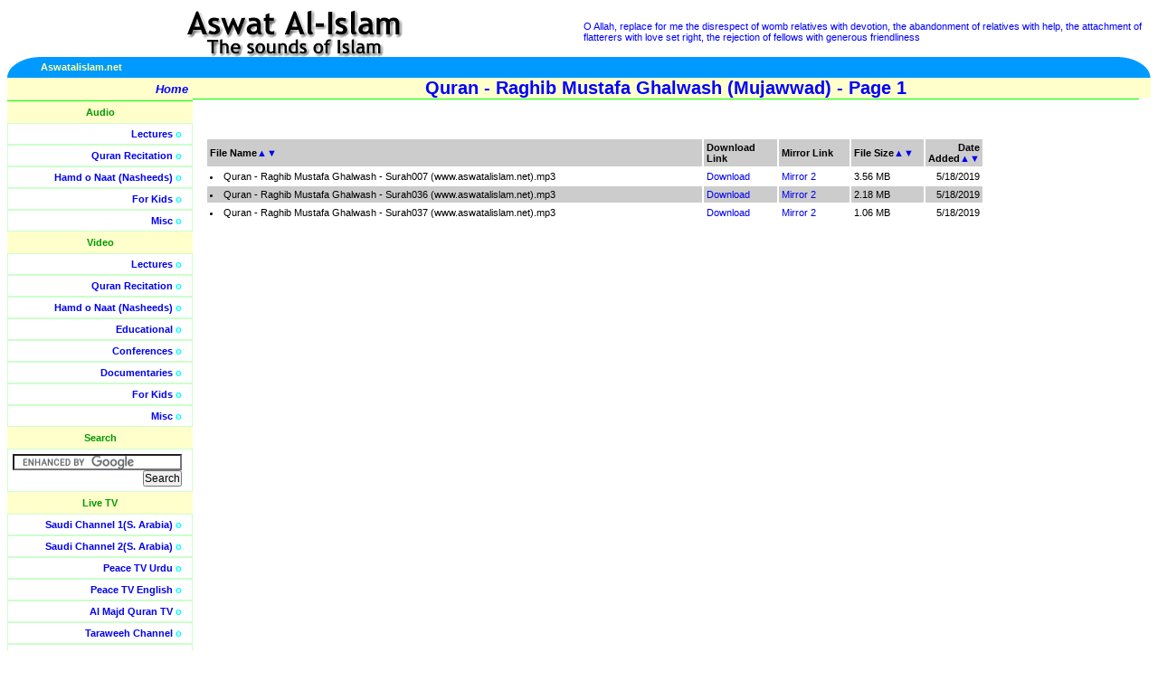

--- FILE ---
content_type: text/html; charset=utf-8
request_url: http://gb.aswatalislam.net/FilesList.aspx?T=Audio&C=Quran&T1=Quran%20-%20Raghib%20Mustafa%20Ghalwash%20(Mujawwad)
body_size: 18066
content:


<!DOCTYPE HTML PUBLIC "-//W3C//DTD HTML 4.01 Transitional//EN"
"http://www.w3.org/TR/html4/loose.dtd">
<html>
<head>
<meta http-equiv="Content-Type" content="text/html; charset=iso-8859-1">
<META NAME="Keywords" CONTENT="islamic video, islamic audios, islamic documentaries, quran recitation, quran videos, islamic lectures, naats, nasheeds, free islamic downloads, islamic debates, islamic songs, islam, free quran, free lectures, free videos, islam videos, debate videos, quran videos, islam audios, hamd, islamic video, islamic audio">
<META NAME="Description" CONTENT="One stop downloading portal for Islamic Audios and Videos, including Quran, Lectures, Nasheeds, Naats, Documentaries and Educational Videos.">

<!-- <base href="http://www.aswatalislam.net/"> -->
<link href="lib/style.css" type=text/css rel="stylesheet">
<title>Aswat Al-Islam.net (www.aswatalislam.net)</title>
<body> 
<table width="100%"  border="0" cellpadding="0" cellspacing="0"> 
  <tr> 
    <td width="50%" align="center" valign="middle">
	<a href="/"><img src="images/title.gif" alt="Aswat Al-Islam -- The sounds of Islam" border="0"></a></td> 
    <td width="50%" class="verses"><!-- random Quran verses --> 

	O Allah, replace for me the disrespect of womb relatives with devotion, the abandonment of relatives with help, the attachment of flatterers with love set right, the rejection of fellows with generous friendliness

	</td> 
  </tr> 
  <tr> 
    <td colspan="2"> <table border="0" cellpadding="0" cellspacing="0" width="100%"> 
        <tr> 
          <td width="35" align="right"><img src="images/left_piece.gif" alt=""></td> 
          <td align="left" bgcolor="#0099FF" width="50%">
	  	  <b><font color="#FFFF99">Aswatalislam.net</font></b></td> 
          
	<td align="right" bgcolor="#0099FF" width="50%"><b><font color="#FFFF99">
		  

          </font></b></td> 
          
	<td width="35" align="left"><img alt="" src="images/right_piece.gif"></td> 
        </tr>
  	 </table></td> 
  </tr> 
</table> 
<table width="100%"  border="0" cellpadding="0" cellspacing="0"> 
  <tr valign="top"> 
    <td width="170" class="sidebar"> <table width="175" border="0" cellpadding="5" cellspacing="0"> 
        <tr onMouseOver="this.className='hilite'" onMouseOut="this.className=''"> 
          <td class="home" align="right">
		  <a href="/"><b>Home</b></a> </td> 
        </tr>
      
      <tr><td align="center" class="sidenolinks">Audio</td></tr><tr onMouseOver="this.className='hilite'" onMouseOut="this.className=''"><td align="right" class="sidelinks"><a href="/ContentList.aspx?T=Audio&C=Lectures">Lectures</a> o</td></tr><tr onMouseOver="this.className='hilite'" onMouseOut="this.className=''"><td align="right" class="sidelinks"><a href="/ContentList.aspx?T=Audio&C=Quran">Quran Recitation</a> o</td></tr><tr onMouseOver="this.className='hilite'" onMouseOut="this.className=''"><td align="right" class="sidelinks"><a href="/ContentList.aspx?T=Audio&C=Nasheeds">Hamd o Naat (Nasheeds)</a> o</td></tr><tr onMouseOver="this.className='hilite'" onMouseOut="this.className=''"><td align="right" class="sidelinks"><a href="/ContentList.aspx?T=Audio&C=Kids">For Kids</a> o</td></tr><tr onMouseOver="this.className='hilite'" onMouseOut="this.className=''"><td align="right" class="sidelinks"><a href="/ContentList.aspx?T=Audio&C=Misc">Misc</a> o</td></tr><tr><td align="center" class="sidenolinks">Video</td></tr><tr onMouseOver="this.className='hilite'" onMouseOut="this.className=''"><td align="right" class="sidelinks"><a href="/ContentList.aspx?T=Video&C=Lectures">Lectures</a> o</td></tr><tr onMouseOver="this.className='hilite'" onMouseOut="this.className=''"><td align="right" class="sidelinks"><a href="/ContentList.aspx?T=Video&C=Quran">Quran Recitation</a> o</td></tr><tr onMouseOver="this.className='hilite'" onMouseOut="this.className=''"><td align="right" class="sidelinks"><a href="/ContentList.aspx?T=Video&C=Nasheeds">Hamd o Naat (Nasheeds)</a> o</td></tr><tr onMouseOver="this.className='hilite'" onMouseOut="this.className=''"><td align="right" class="sidelinks"><a href="/ContentList.aspx?T=Video&C=Learning">Educational</a> o</td></tr><tr onMouseOver="this.className='hilite'" onMouseOut="this.className=''"><td align="right" class="sidelinks"><a href="/ContentList.aspx?T=Video&C=Conferences">Conferences</a> o</td></tr><tr onMouseOver="this.className='hilite'" onMouseOut="this.className=''"><td align="right" class="sidelinks"><a href="/ContentList.aspx?T=Video&C=Documentaries">Documentaries</a> o</td></tr><tr onMouseOver="this.className='hilite'" onMouseOut="this.className=''"><td align="right" class="sidelinks"><a href="/ContentList.aspx?T=Video&C=Kids">For Kids</a> o</td></tr><tr onMouseOver="this.className='hilite'" onMouseOut="this.className=''"><td align="right" class="sidelinks"><a href="/ContentList.aspx?T=Video&C=Misc">Misc</a> o</td></tr>
	
	<tr> 
          <td align="center" class="sidenolinks">Search</td> 
        </tr> 
        <tr >  
          <td align="right" class="sidelinks">

		<form action="http://www.google.com/cse" id="cse-search-box" target="_blank">
		  <div>
		    <input type="hidden" name="cx" value="partner-pub-5410343407682767:6kmco4tphgo" />
		    <input type="hidden" name="ie" value="ISO-8859-1" />
		    <input type="text" name="q" size="25" />
		    <input type="submit" name="sa" value="Search" />
		  </div>
		</form>

		<script type="text/javascript" src="http://www.google.com/coop/cse/brand?form=cse-search-box&amp;lang=en"></script>


		</td> 
        </tr>


	<tr> 
          <td align="center" class="sidenolinks">Live TV</td> 
        </tr> 
        <tr onMouseOver="this.className='hilite'" onMouseOut="this.className=''">  
          <td align="right" class="sidelinks"><a href="TVSaudi1.aspx?channel=saudi1">Saudi Channel 1(S. Arabia)</a> o</td> 
        </tr>
	<tr onMouseOver="this.className='hilite'" onMouseOut="this.className=''">  
          <td align="right" class="sidelinks"><a href="TVSaudi2.aspx?channel=saudi2">Saudi Channel 2(S. Arabia)</a> o</td> 
        </tr>        
		<tr onMouseOver="this.className='hilite'" onMouseOut="this.className=''">  
          <td align="right" class="sidelinks"><a href="TV.aspx?channel=peacetvurdu">Peace TV Urdu</a> o</td> 
        </tr>
	<tr onMouseOver="this.className='hilite'" onMouseOut="this.className=''">  
          <td align="right" class="sidelinks"><a href="TV.aspx?channel=peacetvrnglish">Peace TV English</a> o</td> 
        </tr>
	<tr onMouseOver="this.className='hilite'" onMouseOut="this.className=''">  
          <td align="right" class="sidelinks"><a href="TV.aspx?channel=almajd">Al Majd Quran TV</a> o</td> 
        </tr>
	<tr onMouseOver="this.className='hilite'" onMouseOut="this.className=''">  
          <td align="right" class="sidelinks"><a href="TV.aspx?channel=taraweeh">Taraweeh Channel</a> o</td> 
        </tr>
        <tr onMouseOver="this.className='hilite'" onMouseOut="this.className=''">  
          <td align="right" class="sidelinks"><a href="TV.aspx?channel=islamchannel">Islam Channel (UK)</a> o</td> 
        </tr>
        <tr onMouseOver="this.className='hilite'" onMouseOut="this.className=''">
          <td align="right" class="sidelinks">
            <a href="TV.aspx?channel=tanzeemUrdu">Tanzeem TV Urdu</a> o
          </td>
        </tr>
        <tr onMouseOver="this.className='hilite'" onMouseOut="this.className=''">
          <td align="right" class="sidelinks">
            <a href="TV.aspx?channel=tanzeemEnglish">Tanzeem TV English</a> o
          </td>
        </tr>
	    

        <tr onMouseOver="this.className='hilite'" onMouseOut="this.className=''"> 
          <td class="home">&nbsp;</td> 
        </tr> 
      </table> 
      <br> 
    <fieldset class="contribute"> 
      <legend align="center"><b>Support This Site</b></legend>
	  <div align="center">
	  <form action="https://www.paypal.com/cgi-bin/webscr" method="post">
			<input type="hidden" name="cmd" value="_xclick">
			<input type="hidden" name="business" value="admin@aswatalislam.net">
			<input type="hidden" name="item_name" value="Aswat Al-Islam.net">
			<input type="hidden" name="no_shipping" value="1">
			<input type="hidden" name="shipping" value="0">
			<input type="hidden" name="no_note" value="1">
			<input type="hidden" name="currency_code" value="USD">
			<input type="hidden" name="tax" value="0">
			<input type="image" src="https://www.paypal.com/en_US/i/btn/x-click-butcc-donate.gif" 
			border="0" name="submit" alt="Make payments with PayPal - it's fast, free and secure!">
		</form>
		Contribute towards the Costs of Bandwidth and More Material
	  </div>
	</fieldset><br></td> 
    <td width="100%" class="content"> 


<!-- Dynamic Page Starts here --> 

     
	 <div class="title" align="center"><b>Quran - Raghib Mustafa Ghalwash (Mujawwad) - Page 1</b></div><script language=JavaScript>document.title = "Aswat Al-Islam.net (www.aswatalislam.net) - Quran - Raghib Mustafa Ghalwash (Mujawwad) - Page 1";</script><br><br><table align="left" border="15" width="85%" cellpadding="3" bordercolor="#FFFFFF" cellspacing="0"><tr bgcolor='#CCCCCC' class=blacksmall><td width="70%"><b>File Name</b><a href="/FilesList.aspx?T=Audio&C=Quran&T1=Quran - Raghib Mustafa Ghalwash (Mujawwad)&P=1&SB=Name&SD=Asc" title="Sort Ascending on Name">▲</a><a href="/FilesList.aspx?T=Audio&C=Quran&T1=Quran - Raghib Mustafa Ghalwash (Mujawwad)&P=1&SB=Name&SD=Dsc" title="Sort Descending on Name">▼</a></td><td width="10%"><b>Download Link</b></td><td width="10%"><b>Mirror Link</b></td><td width="10%"><b>File Size</b><a href="/FilesList.aspx?T=Audio&C=Quran&T1=Quran - Raghib Mustafa Ghalwash (Mujawwad)&P=1&SB=Size&SD=Asc" title="Sort Ascending on Size">▲</a><a href="/FilesList.aspx?T=Audio&C=Quran&T1=Quran - Raghib Mustafa Ghalwash (Mujawwad)&P=1&SB=Size&SD=Dsc" title="Sort Descending on Size">▼</a></td><td align="right"><b>Date Added</b><a href="/FilesList.aspx?T=Audio&C=Quran&T1=Quran - Raghib Mustafa Ghalwash (Mujawwad)&P=1&SB=Date&SD=Asc" title="Sort Ascending on Date">▲</a><a href="/FilesList.aspx?T=Audio&C=Quran&T1=Quran - Raghib Mustafa Ghalwash (Mujawwad)&P=1&SB=Date&SD=Dsc" title="Sort Descending on Date">▼</a></td></tr><tr class=blacksmall><td width="70%"><li> Quran - Raghib Mustafa Ghalwash - Surah007 (www.aswatalislam.net).mp3</li></td><td width="10%"><A href="http://www.aswatalislam.net/data2012/Quran//Quran - Raghib Mustafa Ghalwash (Mujawwad)/Quran - Raghib Mustafa Ghalwash - Surah007 (www.aswatalislam.net).mp3">Download</A></td><td width="10%"><A href="http://www.aswatalislam.net/data2012/Quran//Quran - Raghib Mustafa Ghalwash (Mujawwad)/Quran - Raghib Mustafa Ghalwash - Surah007 (www.aswatalislam.net).mp3">Mirror 2</A></td><td width="10%">3.56 MB</td><td align="right">5/18/2019</td></tr><tr bgcolor='#CCCCCC' class=blacksmall><td width="70%"><li> Quran - Raghib Mustafa Ghalwash - Surah036 (www.aswatalislam.net).mp3</li></td><td width="10%"><A href="http://www.aswatalislam.net/data2012/Quran//Quran - Raghib Mustafa Ghalwash (Mujawwad)/Quran - Raghib Mustafa Ghalwash - Surah036 (www.aswatalislam.net).mp3">Download</A></td><td width="10%"><A href="http://www.aswatalislam.net/data2012/Quran//Quran - Raghib Mustafa Ghalwash (Mujawwad)/Quran - Raghib Mustafa Ghalwash - Surah036 (www.aswatalislam.net).mp3">Mirror 2</A></td><td width="10%">2.18 MB</td><td align="right">5/18/2019</td></tr><tr class=blacksmall><td width="70%"><li> Quran - Raghib Mustafa Ghalwash - Surah037 (www.aswatalislam.net).mp3</li></td><td width="10%"><A href="http://www.aswatalislam.net/data2012/Quran//Quran - Raghib Mustafa Ghalwash (Mujawwad)/Quran - Raghib Mustafa Ghalwash - Surah037 (www.aswatalislam.net).mp3">Download</A></td><td width="10%"><A href="http://www.aswatalislam.net/data2012/Quran//Quran - Raghib Mustafa Ghalwash (Mujawwad)/Quran - Raghib Mustafa Ghalwash - Surah037 (www.aswatalislam.net).mp3">Mirror 2</A></td><td width="10%">1.06 MB</td><td align="right">5/18/2019</td></tr></table>
		 
<!-- End Table -->
    <br>
   </td> 
<td class="sidebar">

<table width="100%" border="0" cellpadding="5" cellspacing="0">
<tr class="home" align="left"><td>
&nbsp;
</td></tr>
<tr><td></td></tr><tr><td><br><br>

<div id="floatdiv" style=" 
position:absolute; 
width:0px;height:0px;left:0px;top:0px; 
padding:0px;background:#FFFFFF; 
border:0px solid #2266AA"> 
<script type="text/javascript"><!--
google_ad_client = "pub-5410343407682767";
/* 160x600, created 8/31/09 */
google_ad_slot = "5831114679";
google_ad_width = 160;
google_ad_height = 600;
//-->
</script>
<script type="text/javascript"
src="http://pagead2.googlesyndication.com/pagead/show_ads.js">
</script>
</div> 
<script type="text/javascript"><!-- 
var floatingMenuId = 'floatdiv'; 
var floatingMenu = 
{ 
targetX: -175, 
targetY: 150, 

hasInner: typeof(window.innerWidth) == 'number', 
hasElement: document.documentElement 
&& document.documentElement.clientWidth, 

menu: 
document.getElementById 
? document.getElementById(floatingMenuId) 
: document.all 
? document.all[floatingMenuId] 
: document.layers[floatingMenuId] 
}; 

floatingMenu.move = function () 
{ 
if (document.layers) 
{ 
floatingMenu.menu.left = floatingMenu.nextX; 
floatingMenu.menu.top = floatingMenu.nextY; 
} 
else 
{ 
floatingMenu.menu.style.left = floatingMenu.nextX + 'px'; 
floatingMenu.menu.style.top = floatingMenu.nextY + 'px'; 
} 
} 

floatingMenu.computeShifts = function () 
{ 
var de = document.documentElement; 

floatingMenu.shiftX = 
floatingMenu.hasInner 
? pageXOffset 
: floatingMenu.hasElement 
? de.scrollLeft 
: document.body.scrollLeft; 
if (floatingMenu.targetX < 0) 
{ 
if (floatingMenu.hasElement && floatingMenu.hasInner) 
{ 
// Handle Opera 8 problems 
floatingMenu.shiftX += 
de.clientWidth > window.innerWidth 
? window.innerWidth 
: de.clientWidth 
} 
else 
{ 
floatingMenu.shiftX += 
floatingMenu.hasElement 
? de.clientWidth 
: floatingMenu.hasInner 
? window.innerWidth 
: document.body.clientWidth; 
} 
} 

floatingMenu.shiftY = 
floatingMenu.hasInner 
? pageYOffset 
: floatingMenu.hasElement 
? de.scrollTop 
: document.body.scrollTop; 
if (floatingMenu.targetY < 0) 
{ 
if (floatingMenu.hasElement && floatingMenu.hasInner) 
{ 
// Handle Opera 8 problems 
floatingMenu.shiftY += 
de.clientHeight > window.innerHeight 
? window.innerHeight 
: de.clientHeight 
} 
else 
{ 
floatingMenu.shiftY += 
floatingMenu.hasElement 
? document.documentElement.clientHeight 
: floatingMenu.hasInner 
? window.innerHeight 
: document.body.clientHeight; 
} 
} 
} 

floatingMenu.doFloat = function() 
{ 
var stepX, stepY; 

floatingMenu.computeShifts(); 

stepX = (floatingMenu.shiftX + 
floatingMenu.targetX - floatingMenu.nextX) * .07; 
if (Math.abs(stepX) < .5) 
{ 
stepX = floatingMenu.shiftX + 
floatingMenu.targetX - floatingMenu.nextX; 
} 

stepY = (floatingMenu.shiftY + 
floatingMenu.targetY - floatingMenu.nextY) * .07; 
if (Math.abs(stepY) < .5) 
{ 
stepY = floatingMenu.shiftY + 
floatingMenu.targetY - floatingMenu.nextY; 
} 

if (Math.abs(stepX) > 0 || 
Math.abs(stepY) > 0) 
{ 
floatingMenu.nextX += stepX; 
floatingMenu.nextY += stepY; 
floatingMenu.move(); 
} 

setTimeout('floatingMenu.doFloat()', 20); 
}; 

// addEvent designed by Aaron Moore 
floatingMenu.addEvent = function(element, listener, handler) 
{ 
if(typeof element[listener] != 'function' || 
typeof element[listener + '_num'] == 'undefined') 
{ 
element[listener + '_num'] = 0; 
if (typeof element[listener] == 'function') 
{ 
element[listener + 0] = element[listener]; 
element[listener + '_num']++; 
} 
element[listener] = function(e) 
{ 
var r = true; 
e = (e) ? e : window.event; 
for(var i = element[listener + '_num'] -1; i >= 0; i--) 
{ 
if(element[listener + i](e) == false) 
r = false; 
} 
return r; 
} 
} 

//if handler is not already stored, assign it 
for(var i = 0; i < element[listener + '_num']; i++) 
if(element[listener + i] == handler) 
return; 
element[listener + element[listener + '_num']] = handler; 
element[listener + '_num']++; 
}; 

floatingMenu.init = function() 
{ 
floatingMenu.initSecondary(); 
floatingMenu.doFloat(); 
}; 

// Some browsers init scrollbars only after 
// full document load. 
floatingMenu.initSecondary = function() 
{ 
floatingMenu.computeShifts(); 
floatingMenu.nextX = floatingMenu.shiftX + 
floatingMenu.targetX; 
floatingMenu.nextY = floatingMenu.shiftY + 
floatingMenu.targetY; 
floatingMenu.move(); 
} 

if (document.layers) 
floatingMenu.addEvent(window, 'onload', floatingMenu.init); 
else 
{ 
floatingMenu.init(); 
floatingMenu.addEvent(window, 'onload', 
floatingMenu.initSecondary); 
} 

//--></script> 

</td></tr>
</table> 
</td>

  </tr>
<tr valign="top" class="footer">
    <td colspan="2" class="footer" align="center"><b>
	<a href="faq.aspx">FAQ</a> | 
	<a href="mailto:admin@aswatalislam.net">Contact Us</a> | 
	<a href="mailto:comments@aswatalislam.net">Comments</a><br>
	Aswatalislam.net does not represent any of the scholars whose content 
	is available on the site, nor does it endorse it. <br>
	Individuals are encouraged to perform their own research to validate 
	the teachings and claims in the material, <br>and contact these scholars directly for any clarifications.

<center>

<br>

</td> 
</tr> 

</table> 

<center>
<img src='http://www.islamtop50.com/index.php?hit=175' width='0' height='0'>

<!--End of Ads -->
<script type="text/javascript">
<!--
google_ad_client = "ca-pub-5410343407682767";

/* 728x90, created 8/31/09 */

google_ad_slot = "2578784756";

google_ad_width = 728;

google_ad_height = 90;

//-->

</script>

<script type="text/javascript"
src="//pagead2.googlesyndication.com/pagead/show_ads.js">
</script>
</center>
</body>
</html>

--- FILE ---
content_type: text/html; charset=utf-8
request_url: https://www.google.com/recaptcha/api2/aframe
body_size: 119
content:
<!DOCTYPE HTML><html><head><meta http-equiv="content-type" content="text/html; charset=UTF-8"></head><body><script nonce="QYG_TBun5_xE0P6kAksiZQ">/** Anti-fraud and anti-abuse applications only. See google.com/recaptcha */ try{var clients={'sodar':'https://pagead2.googlesyndication.com/pagead/sodar?'};window.addEventListener("message",function(a){try{if(a.source===window.parent){var b=JSON.parse(a.data);var c=clients[b['id']];if(c){var d=document.createElement('img');d.src=c+b['params']+'&rc='+(localStorage.getItem("rc::a")?sessionStorage.getItem("rc::b"):"");window.document.body.appendChild(d);sessionStorage.setItem("rc::e",parseInt(sessionStorage.getItem("rc::e")||0)+1);localStorage.setItem("rc::h",'1768664501861');}}}catch(b){}});window.parent.postMessage("_grecaptcha_ready", "*");}catch(b){}</script></body></html>